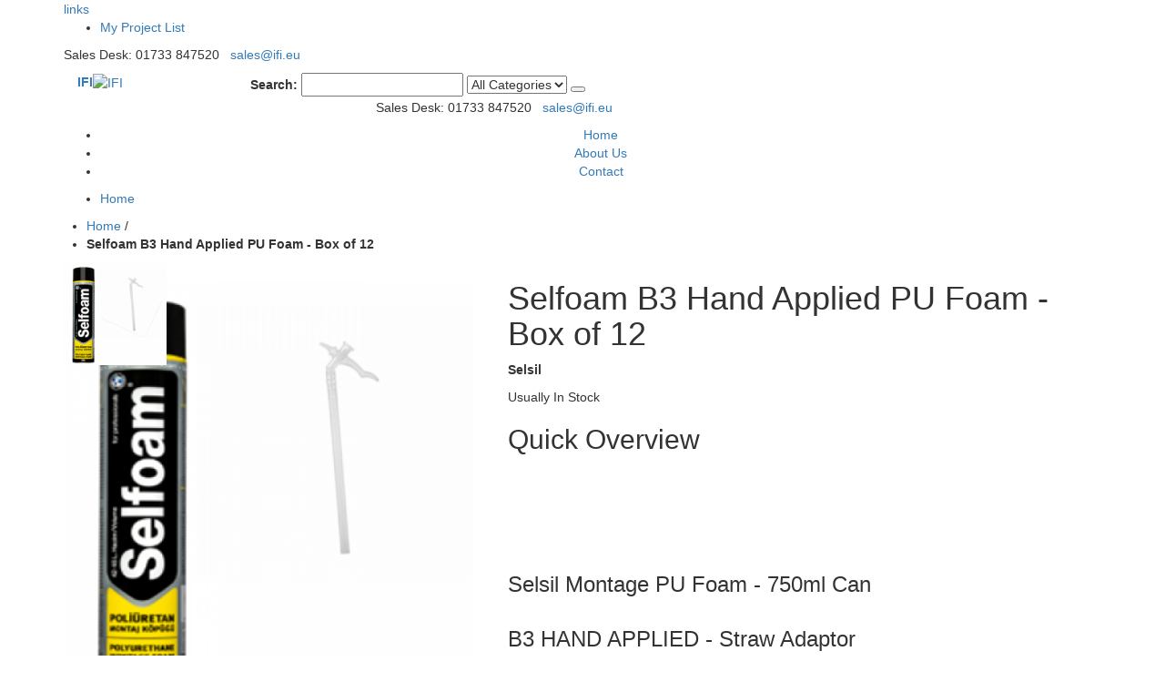

--- FILE ---
content_type: text/html; charset=UTF-8
request_url: https://www.ifi.eu/selfoam-b3-hand-applied-pu-foam.html
body_size: 41869
content:
<!DOCTYPE html>
<html lang="en">
<head>
<meta http-equiv="Content-Type" content="text/html; charset=utf-8" />
<title>Selfoam B3 Hand Applied PU Foam - Box of 12 - IFI.EU</title>
<meta name="description" content="." /><meta name="robots" content="INDEX,FOLLOW" />
	
<meta name="viewport" content="width=device-width, initial-scale=1.0"/>
<link rel="icon" href="https://www.ifi.eu/skin/frontend/smartwave/porto/favicon.ico" type="image/x-icon" />
<link rel="shortcut icon" href="https://www.ifi.eu/skin/frontend/smartwave/porto/favicon.ico" type="image/x-icon" />

<link rel="stylesheet" href="//fonts.googleapis.com/css?family=Open+Sans%3A300%2C300italic%2C400%2C400italic%2C600%2C600italic%2C700%2C700italic%2C800%2C800italic&amp;v1&amp;subset=latin%2Clatin-ext" type="text/css" media="screen"/>
<link href='//fonts.googleapis.com/css?family=Shadows+Into+Light' rel='stylesheet' type='text/css'/>
<link href="https://fonts.googleapis.com/css?family=Oswald" rel="stylesheet">
<link rel="stylesheet" type="text/css" href="https://www.ifi.eu/js/smartwave/jquery/jquery-ui.min.css" />
<link rel="stylesheet" type="text/css" href="https://www.ifi.eu/js/smartwave/ajaxcart/ajaxaddto.css" />
<link rel="stylesheet" type="text/css" href="https://www.ifi.eu/js/calendar/calendar-win2k-1.css" />
<link rel="stylesheet" type="text/css" href="https://www.ifi.eu/js/smartwave/jquery/plugins/etalage/etalage.css" />
<link rel="stylesheet" type="text/css" href="https://www.ifi.eu/js/smartwave/bootstrap/css/bootstrap.min.css" />
<link rel="stylesheet" type="text/css" href="https://www.ifi.eu/js/smartwave/bootstrap/css/bootstrap-theme.min.css" />
<link rel="stylesheet" type="text/css" href="https://www.ifi.eu/js/smartwave/jquery/plugins/owl-carousel/owl.carousel.css" />
<link rel="stylesheet" type="text/css" href="https://www.ifi.eu/js/smartwave/jquery/plugins/owl-carousel/owl.theme.css" />
<link rel="stylesheet" type="text/css" href="https://www.ifi.eu/js/smartwave/jquery/plugins/owl-carousel/owl.transitions.css" />
<link rel="stylesheet" type="text/css" href="https://www.ifi.eu/js/smartwave/jquery/plugins/selectbox/selectbox.css" />
<link rel="stylesheet" type="text/css" href="https://www.ifi.eu/skin/frontend/base/default/css/widgets.css" media="all" />
<link rel="stylesheet" type="text/css" href="https://www.ifi.eu/skin/frontend/smartwave/porto/css/configurableswatches.css" media="all" />
<link rel="stylesheet" type="text/css" href="https://www.ifi.eu/skin/frontend/base/default/css/pebble/quickorder.css" media="all" />
<link rel="stylesheet" type="text/css" href="https://www.ifi.eu/skin/frontend/base/default/css/pebble/wizard.css" media="all" />
<link rel="stylesheet" type="text/css" href="https://www.ifi.eu/skin/frontend/smartwave/default/fancybox/css/jquery.fancybox.css" media="all" />
<link rel="stylesheet" type="text/css" href="https://www.ifi.eu/skin/frontend/smartwave/default/catalogcategorysearch/catalogcategorysearch.css" media="all" />
<link rel="stylesheet" type="text/css" href="https://www.ifi.eu/skin/frontend/smartwave/default/filterproducts/css/style.css" media="all" />
<link rel="stylesheet" type="text/css" href="https://www.ifi.eu/skin/frontend/smartwave/porto/megamenu/css/font-awesome.min.css" media="all" />
<link rel="stylesheet" type="text/css" href="https://www.ifi.eu/skin/frontend/smartwave/porto/megamenu/css/megamenu.css" media="all" />
<link rel="stylesheet" type="text/css" href="https://www.ifi.eu/skin/frontend/smartwave/porto/megamenu/css/megamenu_responsive.css" media="all" />
<link rel="stylesheet" type="text/css" href="https://www.ifi.eu/skin/frontend/smartwave/default/quickview/css/styles.css" media="all" />
<link rel="stylesheet" type="text/css" href="https://www.ifi.eu/skin/frontend/smartwave/porto/socialfeeds/css/style.css" media="all" />
<link rel="stylesheet" type="text/css" href="https://www.ifi.eu/skin/frontend/smartwave/default/socialicons/css/styles.css" media="all" />
<link rel="stylesheet" type="text/css" href="https://www.ifi.eu/skin/frontend/smartwave/porto/css/animate.css" media="all" />
<link rel="stylesheet" type="text/css" href="https://www.ifi.eu/skin/frontend/smartwave/porto_child/css/custom.css" media="all" />
<link rel="stylesheet" type="text/css" href="https://www.ifi.eu/skin/frontend/smartwave/porto/icons/css/porto.css" media="all" />
<link rel="stylesheet" type="text/css" href="https://www.ifi.eu/skin/frontend/smartwave/porto/icons/css/animation.css" media="all" />
<link rel="stylesheet" type="text/css" href="https://www.ifi.eu/skin/frontend/smartwave/porto/css/local.css" media="all" />
<link rel="stylesheet" type="text/css" href="https://www.ifi.eu/skin/frontend/smartwave/porto/css/responsive.css" media="all" />
<link rel="stylesheet" type="text/css" href="https://www.ifi.eu/skin/frontend/smartwave/porto/css/configed/design_default.css" media="all" />
<link rel="stylesheet" type="text/css" href="https://www.ifi.eu/skin/frontend/smartwave/porto/css/configed/settings_default.css" media="all" />
<link rel="stylesheet" type="text/css" href="https://www.ifi.eu/skin/frontend/smartwave/porto/css/print.css" media="print" />
<script type="text/javascript" src="https://www.ifi.eu/js/prototype/prototype.js"></script>
<script type="text/javascript" src="https://www.ifi.eu/js/lib/ccard.js"></script>
<script type="text/javascript" src="https://www.ifi.eu/js/prototype/validation.js"></script>
<script type="text/javascript" src="https://www.ifi.eu/js/scriptaculous/builder.js"></script>
<script type="text/javascript" src="https://www.ifi.eu/js/scriptaculous/effects.js"></script>
<script type="text/javascript" src="https://www.ifi.eu/js/scriptaculous/dragdrop.js"></script>
<script type="text/javascript" src="https://www.ifi.eu/js/scriptaculous/controls.js"></script>
<script type="text/javascript" src="https://www.ifi.eu/js/scriptaculous/slider.js"></script>
<script type="text/javascript" src="https://www.ifi.eu/js/varien/js.js"></script>
<script type="text/javascript" src="https://www.ifi.eu/js/varien/form.js"></script>
<script type="text/javascript" src="https://www.ifi.eu/js/varien/menu.js"></script>
<script type="text/javascript" src="https://www.ifi.eu/js/mage/translate.js"></script>
<script type="text/javascript" src="https://www.ifi.eu/js/mage/cookies.js"></script>
<script type="text/javascript" src="https://www.ifi.eu/js/smartwave/jquery/jquery-1.11.3.min.js"></script>
<script type="text/javascript" src="https://www.ifi.eu/js/smartwave/jquery/jquery-migrate-1.2.1.min.js"></script>
<script type="text/javascript" src="https://www.ifi.eu/js/smartwave/jquery/jquery-noconflict.js"></script>
<script type="text/javascript" src="https://www.ifi.eu/js/smartwave/jquery/jquery-ui.min.js"></script>
<script type="text/javascript" src="https://www.ifi.eu/js/smartwave/jquery/plugins/fancybox/js/jquery.fancybox.js"></script>
<script type="text/javascript" src="https://www.ifi.eu/js/smartwave/ajaxcart/ajaxaddto.js"></script>
<script type="text/javascript" src="https://www.ifi.eu/js/varien/product.js"></script>
<script type="text/javascript" src="https://www.ifi.eu/js/varien/configurable.js"></script>
<script type="text/javascript" src="https://www.ifi.eu/js/calendar/calendar.js"></script>
<script type="text/javascript" src="https://www.ifi.eu/js/calendar/calendar-setup.js"></script>
<script type="text/javascript" src="https://www.ifi.eu/js/smartwave/jquery/plugins/etalage/jquery.etalage.min.js"></script>
<script type="text/javascript" src="https://www.ifi.eu/js/smartwave/jquery/plugins/etalage/jquery.zoom.min.js"></script>
<script type="text/javascript" src="https://www.ifi.eu/js/varien/product_options.js"></script>
<script type="text/javascript" src="https://www.ifi.eu/js/smartwave/jquery/plugins/fancybox/js/jquery.mousewheel-3.0.6.pack.js"></script>
<script type="text/javascript" src="https://www.ifi.eu/js/smartwave/jquery/plugins/selectbox/jquery.selectbox.js"></script>
<script type="text/javascript" src="https://www.ifi.eu/js/smartwave/jquery/plugins/parallax/jquery.stellar.min.js"></script>
<script type="text/javascript" src="https://www.ifi.eu/js/smartwave/jquery/plugins/parallax/jquery.parallax.js"></script>
<script type="text/javascript" src="https://www.ifi.eu/js/smartwave/jquery/plugins/lazyload/jquery.lazyload.min.js"></script>
<script type="text/javascript" src="https://www.ifi.eu/js/smartwave/jquery/jquery.cookie.js"></script>
<script type="text/javascript" src="https://www.ifi.eu/js/smartwave/jquery/plugins/owl-carousel/owl.carousel.min.js"></script>
<script type="text/javascript" src="https://www.ifi.eu/js/smartwave/bootstrap/js/bootstrap.min.js"></script>
<script type="text/javascript" src="https://www.ifi.eu/skin/frontend/smartwave/porto/js/lib/imagesloaded.js"></script>
<script type="text/javascript" src="https://www.ifi.eu/skin/frontend/smartwave/porto/js/configurableswatches/app.js"></script>
<script type="text/javascript" src="https://www.ifi.eu/skin/frontend/base/default/js/quickorder.js"></script>
<script type="text/javascript" src="https://www.ifi.eu/skin/frontend/smartwave/porto_child/js/pebble/wizard.js"></script>
<script type="text/javascript" src="https://www.ifi.eu/skin/frontend/smartwave/porto/megamenu/js/megamenu.js"></script>
<script type="text/javascript" src="https://www.ifi.eu/skin/frontend/base/default/js/bundle.js"></script>
<script type="text/javascript" src="https://www.ifi.eu/skin/frontend/smartwave/porto/quickview/js/sw_quickview.js"></script>
<script type="text/javascript" src="https://www.ifi.eu/skin/frontend/smartwave/default/socialfeeds/js/twitterfetcher.js"></script>
<script type="text/javascript" src="https://www.ifi.eu/skin/frontend/smartwave/porto/js/wow.min.js"></script>
<script type="text/javascript" src="https://www.ifi.eu/skin/frontend/smartwave/porto/js/porto.js"></script>
<script type="text/javascript" src="https://www.ifi.eu/skin/frontend/smartwave/porto_child/tablesorter/js/jquery.tablesorter.min.js"></script>
<script type="text/javascript" src="https://www.ifi.eu/skin/frontend/smartwave/porto_child/js/custom.js"></script>
<link rel="canonical" href="https://www.ifi.eu/selfoam-b3-hand-applied-pu-foam.html" />
<!--[if gt IE 7]>
<link rel="stylesheet" type="text/css" href="https://www.ifi.eu/skin/frontend/smartwave/porto/css/styles-ie.css" media="all" />
<![endif]-->
<!--[if lt IE 7]>
<script type="text/javascript" src="https://www.ifi.eu/js/lib/ds-sleight.js"></script>
<script type="text/javascript" src="https://www.ifi.eu/skin/frontend/base/default/js/ie6.js"></script>
<![endif]-->
<!--[if lt IE 9]>
<script type="text/javascript" src="https://www.ifi.eu/js/smartwave/respond.min.js"></script>
<![endif]-->

<script type="text/javascript">
//<![CDATA[
Mage.Cookies.path     = '/';
Mage.Cookies.domain   = '.ifi.eu';
//]]>
</script>

<script type="text/javascript">
//<![CDATA[
optionalZipCountries = ["HK","IE","MO","PA"];
//]]>
</script>
<script type="text/javascript">
	jQuery(function($){
		var scrolled = false;
		$(window).scroll(function(){
			    if(140<$(window).scrollTop() && !scrolled){
                    if(!$('.header-container .menu-wrapper .mini-cart').length && !$('.header-container .menu-wrapper .sticky-logo').length){
				    $('.header-container').addClass("sticky-header");
				    var minicart = $('.header-container .mini-cart').html();
				    $('.header-container .menu-wrapper').append('<div class="mini-cart">'+minicart+'</div>');
                				    $('.header-container .header-wrapper > div').each(function(){
					    if($(this).hasClass("container")){
						    $(this).addClass("already");
					    } else {
						    $(this).addClass("container");
					    }
				    });
				    scrolled = true;
                    }
			    }
			    if(140>=$(window).scrollTop() && scrolled){
				    $('.header-container').removeClass("sticky-header");
				    $('.header-container .menu-wrapper .mini-cart').remove();
                				    scrolled = false;
				    $('.header-container .header-wrapper > div').each(function(){
					    if($(this).hasClass("already")){
						    $(this).removeClass("already");
					    } else {
						    $(this).removeClass("container");
					    }
				    });
			    }
		});
	});
</script><script type="text/javascript">
//<![CDATA[
	if (typeof EM == 'undefined') EM = {};
	EM.Quickview = {
		QS_FRM_WIDTH    :"1000",
		QS_FRM_HEIGHT   : "730"
	};
//]]	
</script> <script type="text/javascript">//<![CDATA[
        var Translator = new Translate([]);
        //]]></script><meta name="google-site-verification" content="0gc4nhSdura9szvM3kegq51er5m7yR3_sZXumyvkC1M" /><script type="text/javascript">
//<![CDATA[
if (typeof dailydealTimeCountersCategory == 'undefined') {
	var dailydealTimeCountersCategory = new Array();
	var i = 0;
}
//]]>
</script>
<!--Porto Magento Theme: v2.4.4--></head>
<body class=" catalog-product-view catalog-product-view product-selfoam-b3-hand-applied-pu-foam">
    <!-- Google Tag Manager added by CreareSEO -->
    <noscript><iframe src="//www.googletagmanager.com/ns.html?id=GTM-TPS4BLS"
                      height="0" width="0" style="display:none;visibility:hidden"></iframe></noscript>
    <script>(function(w,d,s,l,i){w[l]=w[l]||[];w[l].push({'gtm.start':
            new Date().getTime(),event:'gtm.js'});var f=d.getElementsByTagName(s)[0],
            j=d.createElement(s),dl=l!='dataLayer'?'&l='+l:'';j.async=true;j.src=
            '//www.googletagmanager.com/gtm.js?id='+i+dl;f.parentNode.insertBefore(j,f);
        })(window,document,'script','dataLayer','GTM-TPS4BLS');</script>
<!-- Logo Schema added by CreareSEO -->
<script type="application/ld+json">
    {
      "@context": "http://schema.org",
      "@type": "Organization",
      "url": "https://www.ifi.eu/",
      "logo": "https://www.ifi.eu/skin/frontend/smartwave/porto_child/images/ifipnglogo.png"
    }
</script><!-- Organization Schema added by CreareSEO -->
<script type="application/ld+json">
{
  "@context": "http://schema.org",
  "@type": "Organization",
  "address": {
    "@type": "PostalAddress",
    "addressLocality": "Peterborough",
    "postalCode": "PE1 5WA",
    "streetAddress": "Rutland Business Park Newark Road Peterborough Cambridgeshire PE1 5WA",
    "addressRegion": "United Kingdom"
  },
  "name": "IFI",
  "telephone": "01733 847520  "
}
</script><!-- Product Schema added by CreareSEO -->
<script type="application/ld+json">
{
  "@context": "http://schema.org",
  "@type": "Product",
  "description": "Selsil Montage PU Foam - 750ml Can&nbsp;\\nB3 HAND APPLIED - Straw Adaptor\\n**Hand Applied PU Foam is less accurate than when extruded by a gun applicator\\n\\n\\n\\n\\n\\nSelfoam PU Foam is polyurethane based, moisture cured, one component filling and insulation material\\n\\nOne-component. ,\\nMoisture cured.\\nExcellent adhesion to most construction materials such as wood, concrete, tile, metal and aluminum (except polyethylene, silicone and teflon).\\nThermal and acoustic insulation.\\nCuttable and paintable after curing.\\nVery good expansion capacity.\\n43-45 Litre Yield\\n\\nBoxed in 12's - due to transport issues please order Box Quantities Only",
  "name": "Selfoam B3 Hand Applied PU Foam - Box of 12",
  "image": "https://www.ifi.eu/media/catalog/product/s/e/selfoamfh.png",
  "sku": "IF3RSFH750",
  "url": "https://www.ifi.eu/selfoam-b3-hand-applied-pu-foam.html",
    "brand": "Selsil",
    "offers": [
        {
    	"@type": "Offer",
        "itemCondition": "http://schema.org/NewCondition",
    	 "price": "1.00",
    	"availability": "InStock",
    	"priceCurrency": "GBP"

    }
       ]
  }
</script>
<div class="wrapper">
        <noscript>
        <div class="global-site-notice noscript">
            <div class="notice-inner">
                <p>
                    <strong>JavaScript seems to be disabled in your browser.</strong><br />
                    You must have JavaScript enabled in your browser to utilize the functionality of this website.                </p>
            </div>
        </div>
    </noscript>
    <div class="page">
                    <div class="header-container type3">

        <div class="menu-icon"><a href="javascript:void(0)" title="Menu"><i class="fa fa-bars"></i></a></div>
        
        <div class="top-links-container">
            <div class="top-links container">
                                                                                                                <div class="top-links-area">
                    <div class="top-links-icon"><a href="javascript:void(0)">links</a></div>
                    <ul class="links">
                        <li class="first last" ><a href="https://www.ifi.eu/checkout/cart/" title="My Project List" class="top-link-cart">My Project List</a></li>
            </ul>
                </div>
                <p class="welcome-msg"><i class="fa fa-phone"></i> Sales Desk: 01733 847520 <i class="fa fa-envelope" style="color:#fff;margin-right:8px;"></i><a href="mailto:sales@ifi.eu">sales@ifi.eu</a> </p>
                <div class="clearer"></div>
            </div>
        </div>
        <div class="header container">
            <div class="col-xs-12 col-sm-2">
                                    <a href="https://www.ifi.eu/" title="IFI" class="logo"><strong>IFI</strong><img src="https://www.ifi.eu/skin/frontend/smartwave/porto_child/images/ifipnglogo.png" alt="IFI" /></a>
                            </div>
            <div class="col-xs-12 col-sm-10 header-content">
                <div class="search-area">
                    <a href="javascript:void(0);" class="search-icon"><i class="icon-search"></i></a>
                    <form id="search_mini_form" action="//www.ifi.eu/catalogsearch/result/" method="get">
    <div class="form-search ">
        <label for="search">Search:</label>
                <input id="search" type="text" name="q" class="input-text" />
                <select id="cat" name="cat">
            <option value="">All Categories</option>
                    </select>
                <button type="submit" title="Search" class="button"><i class="icon-search"></i></button>
        <div id="search_autocomplete" class="search-autocomplete"></div>
        <div class="clearer"></div>
    </div>
</form>
<script type="text/javascript">
    //<![CDATA[
        //var searchForm = new Varien.searchForm('search_mini_form', 'search', 'Search...');
    //searchForm.initAutocomplete('https://www.ifi.eu/catalogsearch/ajax/suggest/', 'search_autocomplete');
    //]]>
</script>
                </div>
                <div class="col-xs-12 col-sm-7 text-center header-trade">
                    <p class="mob-welcome"><i class="fa fa-phone"></i> Sales Desk: 01733 847520 <i class="fa fa-envelope" style="color:#fff;margin-right:8px;"></i><a href="mailto:sales@ifi.eu">sales@ifi.eu</a></p>
                </div>
<!--                <div class="col-xs-12 col-sm-5">-->
<!--                    <div class="cart-area text-center">-->
<!--                        --><!--                        --><!--                    </div>-->
<!--                </div>-->
                <div class="clearer"></div>
            </div>
            <div class="clearer"></div>
                    </div>
        <div class="header-wrapper">
	<div class="main-nav">
		<div class="container">
			<div class="menu-wrapper">
				<div class="menu-all-pages-container">
					<ul class="menu text-center">
						<li class="">
    <a href="//www.ifi.eu/">
       <span>Home</span>
    </a>
</li>



<!--						<li><a href="--><!--products">Products</a></li>-->
						<li><a href="https://www.ifi.eu/about-us">About Us</a></li>
						<li><a href="https://www.ifi.eu/contacts">Contact</a></li>
					</ul>
				</div>
			</div>
		</div>
	</div>

</div>

<script type="text/javascript">
	var SW_MENU_POPUP_WIDTH = 0;
	jQuery(function($){
		$(document).ready(function(){
			$('.main-nav .menu').et_menu({
				type: "default",
				delayTime: 0			});
					});
	});
</script>    </div>
<div class="mobile-nav side-block container">
    <div class="menu-all-pages-container">
        <ul class="menu">
                    <li class="">
    <a href="//www.ifi.eu/">
       <span>Home</span>
    </a>
</li>


                </ul>
    </div>
</div>
<div class="mobile-nav-overlay close-mobile-nav"></div>
<script type="text/javascript">
</script>        <div class="top-container"><div class="breadcrumbs">
    <div class="container">
        <div class="row">
            <div class="breadcrumbs">
        <ul>
                            <li class="home">
                                            <a href="https://www.ifi.eu/" title="Go to Home Page">Home</a>
                                                                <span>/ </span>
                                    </li>
                            <li class="product">
                                            <strong>Selfoam B3 Hand Applied PU Foam - Box of 12</strong>
                                                        </li>
                    </ul>
    </div>
    <!-- Breadcrumb Schema added by CreareSEO -->
            <script type="application/ld+json">
    {
     "@context": "http://schema.org",
     "@type": "BreadcrumbList",
     "itemListElement":
     [
           {
       "@type": "ListItem",
       "position": 1,
       "item":
       {
        "@id": "https://www.ifi.eu/",
        "name": "Home"
        }
      },                {
       "@type": "ListItem",
       "position": 2,
       "item":
       {
        "@id": "",
        "name": "Selfoam B3 Hand Applied PU Foam - Box of 12"
        }
      }               ]
    }
    </script>
        </div>
    </div>
</div></div>        <div class="main-container col1-layout">
            <div class="main container">
                <div class="col-main">
                                        <div id="loading-mask">
<div class ="background-overlay"></div>
	<p id="loading_mask_loader" class="loader">
        <i class="ajax-loader large animate-spin"></i>
	</p>
</div>
<div id="after-loading-success-message">
	<div class ="background-overlay"></div>
	<div id="success-message-container" class="loader" >
		<div class="msg-box">Product was successfully added to your shopping cart.</div>
    	<button type="button" name="finish_and_checkout" id="finish_and_checkout" class="button btn-cart" ><span><span>
				Go to cart page		</span></span></button>
	<button type="button" name="continue_shopping" id="continue_shopping" class="button btn-cart" >
	<span><span>
				Continue		</span></span></button>
    </div>
</div>	
<script type='text/javascript'>
	jQuery('#finish_and_checkout').click(function(){
        try{
            parent.location.href = 'https://www.ifi.eu/checkout/cart/';
        }catch(err){
            location.href = 'https://www.ifi.eu/checkout/cart/';
        }
    });
	jQuery('#continue_shopping').click(function(){
        jQuery('#after-loading-success-message').fadeOut(200);
        clearTimeout(ajaxcart_timer);
        setTimeout(function(){
            jQuery('#after-loading-success-message .timer').text(ajaxcart_sec);
        }, 1000);});
</script><script type="text/javascript">
    var optionsPrice = new Product.OptionsPrice([]);
</script>
<div id="messages_product_view"></div>
<div class="product-view " >
    <div class="product-essential">
        <form action="https://www.ifi.eu/checkout/cart/add/uenc/aHR0cHM6Ly93d3cuaWZpLmV1L3NlbGZvYW0tYjMtaGFuZC1hcHBsaWVkLXB1LWZvYW0uaHRtbA,,/product/8984/form_key/TzQtj9CpSKuxGYoL/" method="post" id="product_addtocart_form">
            <input name="form_key" type="hidden" value="TzQtj9CpSKuxGYoL" />
            <div class="no-display">
                <input type="hidden" name="product" value="8984" />
                <input type="hidden" name="related_product" id="related-products-field" value="" />
            </div>
                                            <div class="row">
                        <div class="product-img-box col-sm-5 ">
                            <ul id="etalage_YTkxMzk2OGQ3YzE0NjgyMmU2OWJkNmYzMjM1ZGI2MDE">
        <li>
                <a rel="gallery" class="fancy-images fancy-images_YTkxMzk2OGQ3YzE0NjgyMmU2OWJkNmYzMjM1ZGI2MDE" href="https://www.ifi.eu/media/catalog/product/cache/1/thumbnail/600x/17f82f742ffe127f42dca9de82fb58b1/s/e/selfoamfh.png"><span class="glyphicon glyphicon-search"></span></a>
        <img class="etalage_thumb_image" src="https://www.ifi.eu/media/catalog/product/cache/1/thumbnail/600x/17f82f742ffe127f42dca9de82fb58b1/s/e/selfoamfh.png" alt="Selfoam B3 Hand Applied PU Foam - Box of 12"/>
        <img class="etalage_source_image" src="https://www.ifi.eu/media/catalog/product/cache/1/thumbnail/100x100/9df78eab33525d08d6e5fb8d27136e95/s/e/selfoamfh.png" alt="Selfoam B3 Hand Applied PU Foam - Box of 12"/>
    </li>
    </ul>
<div class="etalage-control">
    <a href="javascript:void(0)" class="etalage-prev"><i class="icon-angle-left"></i></a>
    <a href="javascript:void(0)" class="etalage-next"><i class="icon-angle-right"></i></a>
</div>
<div class="product-view-zoom-area">
</div>
<script type="text/javascript">
    var zoom_enabled = false;
    var zoom_type = 0;
    jQuery(document).ready(function(){
        reloadEtalage();
                jQuery(".product-img-box .etalage li.etalage_thumb").zoom({
                    touch:false
        });
        zoom_enabled = true;
                        setTimeout(function(){reloadEtalage();}, 500);
        jQuery(window).resize(function(e){
            reloadEtalage();
            var width = jQuery(this).width();
        });
        jQuery('.etalage-prev').on('click', function(){ etalage_YTkxMzk2OGQ3YzE0NjgyMmU2OWJkNmYzMjM1ZGI2MDE_previous(); });
        jQuery('.etalage-next').on('click', function(){ etalage_YTkxMzk2OGQ3YzE0NjgyMmU2OWJkNmYzMjM1ZGI2MDE_next(); });
        jQuery("a.fancy-images_YTkxMzk2OGQ3YzE0NjgyMmU2OWJkNmYzMjM1ZGI2MDE").fancybox();
        function reloadEtalage(){
            var src_img_width = 600;
            var src_img_height = "auto";
            var ratio_width = 600;
            var ratio_height = 600;
            var width, height, thumb_position, small_thumb_count;
            small_thumb_count = 4;
                        width = jQuery(".product-view .product-img-box").width()-8;
            height = "auto";
            thumb_position = "bottom";
                        
            jQuery('#etalage_YTkxMzk2OGQ3YzE0NjgyMmU2OWJkNmYzMjM1ZGI2MDE').etalage({
                thumb_image_width: width,
                thumb_image_height: height,
                source_image_width: src_img_width,
                source_image_height: src_img_height,
                zoom_area_width: width,
                zoom_area_height: height,
                zoom_enable: false,
                small_thumbs:small_thumb_count,
                smallthumb_hide_single: false,
                smallthumbs_position: thumb_position,
                small_thumbs_width_offset: 0,
                show_icon: false,
                autoplay: false
            });
            if(jQuery(window).width()<768){
				var first_img = jQuery("#etalage_YTkxMzk2OGQ3YzE0NjgyMmU2OWJkNmYzMjM1ZGI2MDE img.etalage_thumb_image").first();
				var tmp_img = jQuery('<img src="" alt=""/>');
				tmp_img.attr("src",first_img.attr("src"));
				tmp_img.unbind("load");
				tmp_img.bind("load",function(){
					jQuery("#etalage_YTkxMzk2OGQ3YzE0NjgyMmU2OWJkNmYzMjM1ZGI2MDE").height(Math.round(width*this.naturalHeight/this.naturalWidth+8)+"px");
				});
				jQuery('#etalage_YTkxMzk2OGQ3YzE0NjgyMmU2OWJkNmYzMjM1ZGI2MDE').removeClass("vertical");
				jQuery(".product-view .product-img-box li.etalage_thumb").css({left:0});
			}
                        var first_img = jQuery("#etalage_YTkxMzk2OGQ3YzE0NjgyMmU2OWJkNmYzMjM1ZGI2MDE img.etalage_thumb_image").first();
            var tmp_img = jQuery('<img src="" alt=""/>');
            tmp_img.attr("src",first_img.attr("src"));
            tmp_img.unbind("load");
            tmp_img.bind("load",function(){
                jQuery("#etalage_YTkxMzk2OGQ3YzE0NjgyMmU2OWJkNmYzMjM1ZGI2MDE").height(Math.round(width*this.naturalHeight/this.naturalWidth+8)+"px");
            });
                    }
    });
</script>
<div class="clear"></div>
                        </div>
                        <div class="product-shop col-sm-7">
                                                            <div class="prev-next-products">
                                                                        
                                                                                                        </div>
                                                            <div class="product-name">
                                <h1 >Selfoam B3 Hand Applied PU Foam - Box of 12</h1>
<!--                            <h2>--><!--</h2>-->
                                <p class="product-manufacturer"><strong>Selsil</strong></p>

	                                                                <p class="availability in-stock">Usually In Stock</p>
	                            
                            </div>
                            
                                                                                                <div class="ratings">
                                        <div class="rating-box">
                                            <div class="rating" style="width:0"></div>
                                        </div>
                                    </div>
                                                                                                                            <div class="short-description">
                                    <h2>Quick Overview</h2>
                                    <div class="std" ><div class="so-panel widget widget_orion_heading_w panel-first-child" id="panel-9901-1-1-0" data-index="4"><br />
<div class="orion default panel-widget-style panel-widget-style-for-9901-1-1-0"><br />
<div class="so-widget-orion_heading_w so-widget-orion_heading_w-base"><br />
<div class="row orion-heading"><br />
<div class="col-md-12   text-left style-h1 style-text-default"><br />
<h3 class="text-default"><span style="font-size: x-large;">Selsil Montage PU Foam - 750ml Can&nbsp;</span></h3><br />
<p><span style="font-size: x-large;">B3 HAND APPLIED - Straw Adaptor</span></p><br />
<p><span style="font-size: small;">**Hand Applied PU Foam is less accurate than when extruded by a gun applicator</span></p><br />
</div><br />
<div class="so-panel widget widget_sow-editor" id="panel-9901-1-1-1" data-index="5"><br />
<div class="orion default panel-widget-style panel-widget-style-for-9901-1-1-1"><br />
<div class="so-widget-sow-editor so-widget-sow-editor-base"><br />
<div class="siteorigin-widget-tinymce textwidget"><br />
<p>Selfoam PU Foam is polyurethane based, moisture cured, one component filling and insulation material</p><br />
<ul><br />
<li>One-component. ,</li><br />
<li>Moisture cured.</li><br />
<li>Excellent adhesion to most construction materials such as wood, concrete, tile, metal and aluminum (except polyethylene, silicone and teflon).</li><br />
<li>Thermal and acoustic insulation.</li><br />
<li>Cuttable and paintable after curing.</li><br />
<li>Very good expansion capacity.</li><br />
<li>43-45 Litre Yield</li><br />
</ul><br />
<p><strong>Boxed in 12's - due to transport issues please order Box Quantities Only</strong></p><br />
<p></p><br />
</div><br />
</div><br />
</div><br />
</div></div>
                                </div>
                                                        <div class="product-info">
                                <div >
                                    
                                    
                                                                    </div>
                                <!--    <div class="product-pricing">-->
<!--            --><!--        <br/>-->
<!--    </div>-->
                                                                                                                                                                                                </div>
                                                            <div class="clearer"></div>
                                <div class="add-to-box">
                                                                            

                        <div class="add-to-cart">
                                                     <label for="qty">Qty:</label>
                    <input type="text" name="qty" id="qty" maxlength="12" value="1" title="Qty" class="input-text qty" />
                                        <button type="button" title="Add to Project" class="button btn-cart" onclick="productAddToCartForm.submit(this)"><span><span>Add to Project</span></span></button>
                    </div>
                                                                                                                        	<ul class="add-to-links">
			    
	</ul>
	                                </div>
                                                            
                                                        <div class="clearer"></div>

                                                                                    
                        </div>

                    </div>
                    
                    </form>
                    <script type="text/javascript">
                //<![CDATA[
                var productAddToCartForm = new VarienForm('product_addtocart_form');
                productAddToCartForm.submit = function(button, url) {
                    if (this.validator.validate()) {
                        var form = this.form;
                        var oldUrl = form.action;

                        if (url) {
                            form.action = url;
                        }
                        var e = null;
                        try {
                            this.form.submit();
                        } catch (e) {
                        }
                        this.form.action = oldUrl;
                        if (e) {
                            throw e;
                        }

                        if (button && button != 'undefined') {
                            button.disabled = true;
                        }
                    } else {
                        if(jQuery('#product-options-wrapper'))
                            jQuery('#product-options-wrapper').scrollToMe();
                    }
                }.bind(productAddToCartForm);
                //]]>
            </script>
                <script type="text/javascript">
            productAddToCartForm.submitLight = function(button, url){
                if(this.validator) {
                    var nv = Validation.methods;
                    delete Validation.methods['required-entry'];
                    delete Validation.methods['validate-one-required'];
                    delete Validation.methods['validate-one-required-by-name'];
                    // Remove custom datetime validators
                    for (var methodName in Validation.methods) {
                        if (methodName.match(/^validate-datetime-.*/i)) {
                            delete Validation.methods[methodName];
                        }
                    }

                    if (this.validator.validate()) {
                        if (url) {
                            this.form.action = url;
                        }
                        this.form.submit();
                    }
                    Object.extend(Validation.methods, nv);
                } else {
                    if(jQuery('#product-options-wrapper'))
                        jQuery('#product-options-wrapper').scrollToMe();
                }
            }.bind(productAddToCartForm);
        </script>
    </div>
            <div class="product-collateral">
            <div class="product-tabs horizontal">
    <ul>
                                            <li id="tab_description_tabbed" class=" active first"><a href="#">Description</a></li>
                                                                                                                                <li id="tab_static_block_tab_1"><a href="#">Documents</a></li>
            </ul>
        <div class="clearer"></div>
                                <div class="tab-content" id="tab_description_tabbed_contents">    <h2>Details</h2>
    <div class="std">
        .    </div>
</div>
                                                                    <div class="tab-content" id="tab_static_block_tab_1_contents"><p><a href="https://www.ifi.eu/documents/IF3RSFH750-Datasheet.pdf" target="_blank">Datasheet</a></p><p><a href="https://www.ifi.eu/documents/IF3RSFH750-MS Datasheet.pdf" target="_blank">MS Datasheet</a></p>
<hr/>
<p><a class="btn btn-blue" href="https://www.ifi.eu/contacts/" target="_blank">Can't see the document you are looking for? &nbsp; Enquire Here.</a></p>
</div>
            <script type="text/javascript">
    //<![CDATA[
        new Varien.Tabs('.product-tabs > ul');
        //]]>
    </script>
    <div class="clearer"></div>
</div>
    </div>
    </div>
<script type="text/javascript">
    jQuery(function($){
        $("body.quickview-index-view .no-rating a, body.quickview-index-view .ratings a").off('click').on("click",function(e){
            window.parent.location.href = $(this).attr("href");
            window.parent.jQuery.fancybox.close();
        });
                    });
</script>
<script type="text/javascript">
    var lifetime = 3600;
    var expireAt = Mage.Cookies.expires;
    if (lifetime > 0) {
        expireAt = new Date();
        expireAt.setTime(expireAt.getTime() + lifetime * 1000);
    }
    Mage.Cookies.set('external_no_cache', 1, expireAt);
</script>
                </div>
            </div>
        </div>
        <div class="footer-container ">
    <div class="footer">
        <div class="container">

            <div class="col-xs-12 col-sm-4 footer-block">
                <p><span style="font-size: xx-large;"><strong><a href="https://www.ifi.eu/delivery">LOOKING TO ORDER ?</a></strong></span></p>
<p><span style="font-family: arial, helvetica, sans-serif;"><strong><span style="font-size: medium;">Information Pages</span></strong></span></p>
<ul>
<li><a href="https://www.ifi.eu/about-us">About Us</a></li>
<li><a href="https://www.ifi.eu/contacts">Contact Us</a></li>
<li><a href="https://www.ifi.eu/privacy">Privacy &amp; Cookies</a></li>
<li><a href="https://www.ifi.eu/sitemap">Sitemap</a></li>
</ul>
<p></p>
<p><img alt="" src="[data-uri]" /></p>            </div>
            <div class="col-xs-12 col-sm-4 footer-block">
                            </div>
            <div class="col-xs-12 col-sm-4 footer-block">
                <h4>Contact Information</h4>
<p><strong>Address:</strong><br/>IFI, a trading division of Rapidrop Global Limited<br/>
Rutland Business Park, Newark Road, Peterborough, England, PE1 5WA</p>
<p><strong>Telephone:</strong><br/>01733 847520</p>
<p><strong>Fax:</strong><br/>01733 343 465</p>
<p><strong>Email:</strong><br/><a href="mailto:sales@ifiltd.net">sales@ifiltd.net</a></p>
<p><strong>Opening Hours:</strong><br/>Mon-Fri 8am - 5:30pm</p>
            </div>
            <div class="clearfix"></div>
            <p>&copy; Copyright 2026 IFI. All Rights Reserved.</p>
        </div>
    </div>
</div>
<a href="#" id="totop"><i class="icon-up-open"></i></a>
<script type="text/javascript">
    var windowScroll_t;
    jQuery(window).scroll(function(){
        clearTimeout(windowScroll_t);
        windowScroll_t = setTimeout(function(){
            if(jQuery(this).scrollTop() > 100){
                jQuery('#totop').fadeIn();
            }else{
                jQuery('#totop').fadeOut();
            }
        }, 500);
    });
    jQuery('#totop').click(function(){
        jQuery('html, body').animate({scrollTop: 0}, 600);
        return false;
    });
    jQuery(function($){
        $(".cms-index-index .footer-container.fixed-position .footer-top,.cms-index-index .footer-container.fixed-position .footer-middle").remove();
    });
</script>                

    </div>
</div>
</body>
</html>
